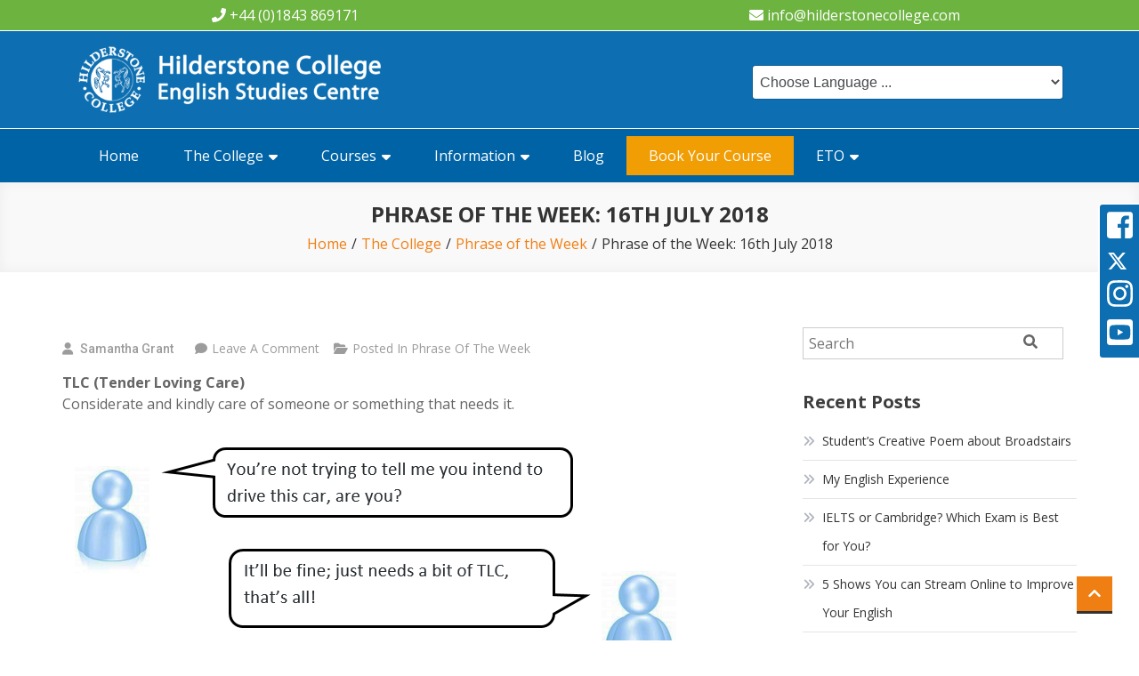

--- FILE ---
content_type: text/html; charset=UTF-8
request_url: https://www.hilderstonecollege.com/blog/phrase-of-the-week-16th-july-2018/
body_size: 11679
content:
<!doctype html>
<html lang="en-GB">
<head>
	<meta charset="UTF-8">
	<meta name="viewport" content="width=device-width, initial-scale=1">
	<link rel="profile" href="http://gmpg.org/xfn/11">

	<title>Phrase of the Week: 16th July 2018</title>
<meta name='robots' content='max-image-preview:large' />
<link rel='dns-prefetch' href='//use.fontawesome.com' />
<link rel='dns-prefetch' href='//fonts.googleapis.com' />
<link href='https://fonts.gstatic.com' crossorigin rel='preconnect' />
<link rel="alternate" type="application/rss+xml" title=" &raquo; Feed" href="https://www.hilderstonecollege.com/blog/feed/" />
<link rel="alternate" type="application/rss+xml" title=" &raquo; Comments Feed" href="https://www.hilderstonecollege.com/blog/comments/feed/" />
<link rel="alternate" type="application/rss+xml" title=" &raquo; Phrase of the Week: 16th July 2018 Comments Feed" href="https://www.hilderstonecollege.com/blog/phrase-of-the-week-16th-july-2018/feed/" />
<script type="text/javascript">
/* <![CDATA[ */
window._wpemojiSettings = {"baseUrl":"https:\/\/s.w.org\/images\/core\/emoji\/14.0.0\/72x72\/","ext":".png","svgUrl":"https:\/\/s.w.org\/images\/core\/emoji\/14.0.0\/svg\/","svgExt":".svg","source":{"concatemoji":"https:\/\/www.hilderstonecollege.com\/blog\/wp-includes\/js\/wp-emoji-release.min.js?ver=6.4.7"}};
/*! This file is auto-generated */
!function(i,n){var o,s,e;function c(e){try{var t={supportTests:e,timestamp:(new Date).valueOf()};sessionStorage.setItem(o,JSON.stringify(t))}catch(e){}}function p(e,t,n){e.clearRect(0,0,e.canvas.width,e.canvas.height),e.fillText(t,0,0);var t=new Uint32Array(e.getImageData(0,0,e.canvas.width,e.canvas.height).data),r=(e.clearRect(0,0,e.canvas.width,e.canvas.height),e.fillText(n,0,0),new Uint32Array(e.getImageData(0,0,e.canvas.width,e.canvas.height).data));return t.every(function(e,t){return e===r[t]})}function u(e,t,n){switch(t){case"flag":return n(e,"\ud83c\udff3\ufe0f\u200d\u26a7\ufe0f","\ud83c\udff3\ufe0f\u200b\u26a7\ufe0f")?!1:!n(e,"\ud83c\uddfa\ud83c\uddf3","\ud83c\uddfa\u200b\ud83c\uddf3")&&!n(e,"\ud83c\udff4\udb40\udc67\udb40\udc62\udb40\udc65\udb40\udc6e\udb40\udc67\udb40\udc7f","\ud83c\udff4\u200b\udb40\udc67\u200b\udb40\udc62\u200b\udb40\udc65\u200b\udb40\udc6e\u200b\udb40\udc67\u200b\udb40\udc7f");case"emoji":return!n(e,"\ud83e\udef1\ud83c\udffb\u200d\ud83e\udef2\ud83c\udfff","\ud83e\udef1\ud83c\udffb\u200b\ud83e\udef2\ud83c\udfff")}return!1}function f(e,t,n){var r="undefined"!=typeof WorkerGlobalScope&&self instanceof WorkerGlobalScope?new OffscreenCanvas(300,150):i.createElement("canvas"),a=r.getContext("2d",{willReadFrequently:!0}),o=(a.textBaseline="top",a.font="600 32px Arial",{});return e.forEach(function(e){o[e]=t(a,e,n)}),o}function t(e){var t=i.createElement("script");t.src=e,t.defer=!0,i.head.appendChild(t)}"undefined"!=typeof Promise&&(o="wpEmojiSettingsSupports",s=["flag","emoji"],n.supports={everything:!0,everythingExceptFlag:!0},e=new Promise(function(e){i.addEventListener("DOMContentLoaded",e,{once:!0})}),new Promise(function(t){var n=function(){try{var e=JSON.parse(sessionStorage.getItem(o));if("object"==typeof e&&"number"==typeof e.timestamp&&(new Date).valueOf()<e.timestamp+604800&&"object"==typeof e.supportTests)return e.supportTests}catch(e){}return null}();if(!n){if("undefined"!=typeof Worker&&"undefined"!=typeof OffscreenCanvas&&"undefined"!=typeof URL&&URL.createObjectURL&&"undefined"!=typeof Blob)try{var e="postMessage("+f.toString()+"("+[JSON.stringify(s),u.toString(),p.toString()].join(",")+"));",r=new Blob([e],{type:"text/javascript"}),a=new Worker(URL.createObjectURL(r),{name:"wpTestEmojiSupports"});return void(a.onmessage=function(e){c(n=e.data),a.terminate(),t(n)})}catch(e){}c(n=f(s,u,p))}t(n)}).then(function(e){for(var t in e)n.supports[t]=e[t],n.supports.everything=n.supports.everything&&n.supports[t],"flag"!==t&&(n.supports.everythingExceptFlag=n.supports.everythingExceptFlag&&n.supports[t]);n.supports.everythingExceptFlag=n.supports.everythingExceptFlag&&!n.supports.flag,n.DOMReady=!1,n.readyCallback=function(){n.DOMReady=!0}}).then(function(){return e}).then(function(){var e;n.supports.everything||(n.readyCallback(),(e=n.source||{}).concatemoji?t(e.concatemoji):e.wpemoji&&e.twemoji&&(t(e.twemoji),t(e.wpemoji)))}))}((window,document),window._wpemojiSettings);
/* ]]> */
</script>
<style id='wp-emoji-styles-inline-css' type='text/css'>

	img.wp-smiley, img.emoji {
		display: inline !important;
		border: none !important;
		box-shadow: none !important;
		height: 1em !important;
		width: 1em !important;
		margin: 0 0.07em !important;
		vertical-align: -0.1em !important;
		background: none !important;
		padding: 0 !important;
	}
</style>
<link rel='stylesheet' id='wp-block-library-css' href='https://www.hilderstonecollege.com/blog/wp-includes/css/dist/block-library/style.min.css?ver=6.4.7' type='text/css' media='all' />
<style id='classic-theme-styles-inline-css' type='text/css'>
/*! This file is auto-generated */
.wp-block-button__link{color:#fff;background-color:#32373c;border-radius:9999px;box-shadow:none;text-decoration:none;padding:calc(.667em + 2px) calc(1.333em + 2px);font-size:1.125em}.wp-block-file__button{background:#32373c;color:#fff;text-decoration:none}
</style>
<style id='global-styles-inline-css' type='text/css'>
body{--wp--preset--color--black: #000000;--wp--preset--color--cyan-bluish-gray: #abb8c3;--wp--preset--color--white: #ffffff;--wp--preset--color--pale-pink: #f78da7;--wp--preset--color--vivid-red: #cf2e2e;--wp--preset--color--luminous-vivid-orange: #ff6900;--wp--preset--color--luminous-vivid-amber: #fcb900;--wp--preset--color--light-green-cyan: #7bdcb5;--wp--preset--color--vivid-green-cyan: #00d084;--wp--preset--color--pale-cyan-blue: #8ed1fc;--wp--preset--color--vivid-cyan-blue: #0693e3;--wp--preset--color--vivid-purple: #9b51e0;--wp--preset--gradient--vivid-cyan-blue-to-vivid-purple: linear-gradient(135deg,rgba(6,147,227,1) 0%,rgb(155,81,224) 100%);--wp--preset--gradient--light-green-cyan-to-vivid-green-cyan: linear-gradient(135deg,rgb(122,220,180) 0%,rgb(0,208,130) 100%);--wp--preset--gradient--luminous-vivid-amber-to-luminous-vivid-orange: linear-gradient(135deg,rgba(252,185,0,1) 0%,rgba(255,105,0,1) 100%);--wp--preset--gradient--luminous-vivid-orange-to-vivid-red: linear-gradient(135deg,rgba(255,105,0,1) 0%,rgb(207,46,46) 100%);--wp--preset--gradient--very-light-gray-to-cyan-bluish-gray: linear-gradient(135deg,rgb(238,238,238) 0%,rgb(169,184,195) 100%);--wp--preset--gradient--cool-to-warm-spectrum: linear-gradient(135deg,rgb(74,234,220) 0%,rgb(151,120,209) 20%,rgb(207,42,186) 40%,rgb(238,44,130) 60%,rgb(251,105,98) 80%,rgb(254,248,76) 100%);--wp--preset--gradient--blush-light-purple: linear-gradient(135deg,rgb(255,206,236) 0%,rgb(152,150,240) 100%);--wp--preset--gradient--blush-bordeaux: linear-gradient(135deg,rgb(254,205,165) 0%,rgb(254,45,45) 50%,rgb(107,0,62) 100%);--wp--preset--gradient--luminous-dusk: linear-gradient(135deg,rgb(255,203,112) 0%,rgb(199,81,192) 50%,rgb(65,88,208) 100%);--wp--preset--gradient--pale-ocean: linear-gradient(135deg,rgb(255,245,203) 0%,rgb(182,227,212) 50%,rgb(51,167,181) 100%);--wp--preset--gradient--electric-grass: linear-gradient(135deg,rgb(202,248,128) 0%,rgb(113,206,126) 100%);--wp--preset--gradient--midnight: linear-gradient(135deg,rgb(2,3,129) 0%,rgb(40,116,252) 100%);--wp--preset--font-size--small: 13px;--wp--preset--font-size--medium: 20px;--wp--preset--font-size--large: 36px;--wp--preset--font-size--x-large: 42px;--wp--preset--spacing--20: 0.44rem;--wp--preset--spacing--30: 0.67rem;--wp--preset--spacing--40: 1rem;--wp--preset--spacing--50: 1.5rem;--wp--preset--spacing--60: 2.25rem;--wp--preset--spacing--70: 3.38rem;--wp--preset--spacing--80: 5.06rem;--wp--preset--shadow--natural: 6px 6px 9px rgba(0, 0, 0, 0.2);--wp--preset--shadow--deep: 12px 12px 50px rgba(0, 0, 0, 0.4);--wp--preset--shadow--sharp: 6px 6px 0px rgba(0, 0, 0, 0.2);--wp--preset--shadow--outlined: 6px 6px 0px -3px rgba(255, 255, 255, 1), 6px 6px rgba(0, 0, 0, 1);--wp--preset--shadow--crisp: 6px 6px 0px rgba(0, 0, 0, 1);}:where(.is-layout-flex){gap: 0.5em;}:where(.is-layout-grid){gap: 0.5em;}body .is-layout-flow > .alignleft{float: left;margin-inline-start: 0;margin-inline-end: 2em;}body .is-layout-flow > .alignright{float: right;margin-inline-start: 2em;margin-inline-end: 0;}body .is-layout-flow > .aligncenter{margin-left: auto !important;margin-right: auto !important;}body .is-layout-constrained > .alignleft{float: left;margin-inline-start: 0;margin-inline-end: 2em;}body .is-layout-constrained > .alignright{float: right;margin-inline-start: 2em;margin-inline-end: 0;}body .is-layout-constrained > .aligncenter{margin-left: auto !important;margin-right: auto !important;}body .is-layout-constrained > :where(:not(.alignleft):not(.alignright):not(.alignfull)){max-width: var(--wp--style--global--content-size);margin-left: auto !important;margin-right: auto !important;}body .is-layout-constrained > .alignwide{max-width: var(--wp--style--global--wide-size);}body .is-layout-flex{display: flex;}body .is-layout-flex{flex-wrap: wrap;align-items: center;}body .is-layout-flex > *{margin: 0;}body .is-layout-grid{display: grid;}body .is-layout-grid > *{margin: 0;}:where(.wp-block-columns.is-layout-flex){gap: 2em;}:where(.wp-block-columns.is-layout-grid){gap: 2em;}:where(.wp-block-post-template.is-layout-flex){gap: 1.25em;}:where(.wp-block-post-template.is-layout-grid){gap: 1.25em;}.has-black-color{color: var(--wp--preset--color--black) !important;}.has-cyan-bluish-gray-color{color: var(--wp--preset--color--cyan-bluish-gray) !important;}.has-white-color{color: var(--wp--preset--color--white) !important;}.has-pale-pink-color{color: var(--wp--preset--color--pale-pink) !important;}.has-vivid-red-color{color: var(--wp--preset--color--vivid-red) !important;}.has-luminous-vivid-orange-color{color: var(--wp--preset--color--luminous-vivid-orange) !important;}.has-luminous-vivid-amber-color{color: var(--wp--preset--color--luminous-vivid-amber) !important;}.has-light-green-cyan-color{color: var(--wp--preset--color--light-green-cyan) !important;}.has-vivid-green-cyan-color{color: var(--wp--preset--color--vivid-green-cyan) !important;}.has-pale-cyan-blue-color{color: var(--wp--preset--color--pale-cyan-blue) !important;}.has-vivid-cyan-blue-color{color: var(--wp--preset--color--vivid-cyan-blue) !important;}.has-vivid-purple-color{color: var(--wp--preset--color--vivid-purple) !important;}.has-black-background-color{background-color: var(--wp--preset--color--black) !important;}.has-cyan-bluish-gray-background-color{background-color: var(--wp--preset--color--cyan-bluish-gray) !important;}.has-white-background-color{background-color: var(--wp--preset--color--white) !important;}.has-pale-pink-background-color{background-color: var(--wp--preset--color--pale-pink) !important;}.has-vivid-red-background-color{background-color: var(--wp--preset--color--vivid-red) !important;}.has-luminous-vivid-orange-background-color{background-color: var(--wp--preset--color--luminous-vivid-orange) !important;}.has-luminous-vivid-amber-background-color{background-color: var(--wp--preset--color--luminous-vivid-amber) !important;}.has-light-green-cyan-background-color{background-color: var(--wp--preset--color--light-green-cyan) !important;}.has-vivid-green-cyan-background-color{background-color: var(--wp--preset--color--vivid-green-cyan) !important;}.has-pale-cyan-blue-background-color{background-color: var(--wp--preset--color--pale-cyan-blue) !important;}.has-vivid-cyan-blue-background-color{background-color: var(--wp--preset--color--vivid-cyan-blue) !important;}.has-vivid-purple-background-color{background-color: var(--wp--preset--color--vivid-purple) !important;}.has-black-border-color{border-color: var(--wp--preset--color--black) !important;}.has-cyan-bluish-gray-border-color{border-color: var(--wp--preset--color--cyan-bluish-gray) !important;}.has-white-border-color{border-color: var(--wp--preset--color--white) !important;}.has-pale-pink-border-color{border-color: var(--wp--preset--color--pale-pink) !important;}.has-vivid-red-border-color{border-color: var(--wp--preset--color--vivid-red) !important;}.has-luminous-vivid-orange-border-color{border-color: var(--wp--preset--color--luminous-vivid-orange) !important;}.has-luminous-vivid-amber-border-color{border-color: var(--wp--preset--color--luminous-vivid-amber) !important;}.has-light-green-cyan-border-color{border-color: var(--wp--preset--color--light-green-cyan) !important;}.has-vivid-green-cyan-border-color{border-color: var(--wp--preset--color--vivid-green-cyan) !important;}.has-pale-cyan-blue-border-color{border-color: var(--wp--preset--color--pale-cyan-blue) !important;}.has-vivid-cyan-blue-border-color{border-color: var(--wp--preset--color--vivid-cyan-blue) !important;}.has-vivid-purple-border-color{border-color: var(--wp--preset--color--vivid-purple) !important;}.has-vivid-cyan-blue-to-vivid-purple-gradient-background{background: var(--wp--preset--gradient--vivid-cyan-blue-to-vivid-purple) !important;}.has-light-green-cyan-to-vivid-green-cyan-gradient-background{background: var(--wp--preset--gradient--light-green-cyan-to-vivid-green-cyan) !important;}.has-luminous-vivid-amber-to-luminous-vivid-orange-gradient-background{background: var(--wp--preset--gradient--luminous-vivid-amber-to-luminous-vivid-orange) !important;}.has-luminous-vivid-orange-to-vivid-red-gradient-background{background: var(--wp--preset--gradient--luminous-vivid-orange-to-vivid-red) !important;}.has-very-light-gray-to-cyan-bluish-gray-gradient-background{background: var(--wp--preset--gradient--very-light-gray-to-cyan-bluish-gray) !important;}.has-cool-to-warm-spectrum-gradient-background{background: var(--wp--preset--gradient--cool-to-warm-spectrum) !important;}.has-blush-light-purple-gradient-background{background: var(--wp--preset--gradient--blush-light-purple) !important;}.has-blush-bordeaux-gradient-background{background: var(--wp--preset--gradient--blush-bordeaux) !important;}.has-luminous-dusk-gradient-background{background: var(--wp--preset--gradient--luminous-dusk) !important;}.has-pale-ocean-gradient-background{background: var(--wp--preset--gradient--pale-ocean) !important;}.has-electric-grass-gradient-background{background: var(--wp--preset--gradient--electric-grass) !important;}.has-midnight-gradient-background{background: var(--wp--preset--gradient--midnight) !important;}.has-small-font-size{font-size: var(--wp--preset--font-size--small) !important;}.has-medium-font-size{font-size: var(--wp--preset--font-size--medium) !important;}.has-large-font-size{font-size: var(--wp--preset--font-size--large) !important;}.has-x-large-font-size{font-size: var(--wp--preset--font-size--x-large) !important;}
.wp-block-navigation a:where(:not(.wp-element-button)){color: inherit;}
:where(.wp-block-post-template.is-layout-flex){gap: 1.25em;}:where(.wp-block-post-template.is-layout-grid){gap: 1.25em;}
:where(.wp-block-columns.is-layout-flex){gap: 2em;}:where(.wp-block-columns.is-layout-grid){gap: 2em;}
.wp-block-pullquote{font-size: 1.5em;line-height: 1.6;}
</style>
<link rel='stylesheet' id='easy-store-fonts-css' href='https://fonts.googleapis.com/css?family=Poppins%3A400%2C700%2C900&#038;subset=latin%2Clatin-ext' type='text/css' media='all' />
<link rel='stylesheet' id='lightslider-styles-css' href='https://www.hilderstonecollege.com/blog/wp-content/themes/easy-store/assets/library/lightslider/css/lightslider.css?ver=1.1.6' type='text/css' media='all' />
<link rel='stylesheet' id='custom-scrollbar-styles-css' href='https://www.hilderstonecollege.com/blog/wp-content/themes/easy-store/assets/library/custom-scrollbar/jquery.mCustomScrollbar.min.css?ver=1.0.0' type='text/css' media='all' />
<link rel='stylesheet' id='font-awesome-css' href='https://www.hilderstonecollege.com/blog/wp-content/themes/easy-store/assets/library/font-awesome/css/font-awesome.min.css?ver=4.7.0' type='text/css' media='all' />
<link rel='stylesheet' id='online-mart-google-font-css' href='https://fonts.googleapis.com/css?family=Roboto%3A300%2C400%2C400i%2C500%2C700%2C900&#038;subset=latin%2Clatin-ext' type='text/css' media='all' />
<link rel='stylesheet' id='easy-store-parent-style-css' href='https://www.hilderstonecollege.com/blog/wp-content/themes/easy-store/style.css?ver=1.0.0' type='text/css' media='all' />
<link rel='stylesheet' id='easy-store-parent-responsive-css' href='https://www.hilderstonecollege.com/blog/wp-content/themes/easy-store/assets/css/es-responsive.css?ver=1.0.0' type='text/css' media='all' />
<link rel='stylesheet' id='online-mart-style-css' href='https://www.hilderstonecollege.com/blog/wp-content/themes/online-mart/style.css?ver=1.0.0' type='text/css' media='all' />
<style id='online-mart-style-inline-css' type='text/css'>
.edit-link .post-edit-link,.reply .comment-reply-link,.widget_search .search-submit,.widget_search .search-submit,.woocommerce .price-cart:after,.woocommerce ul.products li.product .price-cart .button:hover,.woocommerce .widget_price_filter .ui-slider .ui-slider-range,.woocommerce .widget_price_filter .ui-slider .ui-slider-handle,.woocommerce .widget_price_filter .price_slider_wrapper .ui-widget-content,.woocommerce #respond input#submit:hover,.woocommerce a.button:hover,.woocommerce button.button:hover,.woocommerce input.button:hover,.woocommerce #respond input#submit.alt:hover,.woocommerce a.button.alt:hover,.woocommerce button.button.alt:hover,.woocommerce input.button.alt:hover,.woocommerce .added_to_cart.wc-forward:hover,.woocommerce ul.products li.product .onsale,.woocommerce span.onsale,.woocommerce #respond input#submit.alt.disabled,.woocommerce #respond input#submit.alt.disabled:hover,.woocommerce #respond input#submit.alt:disabled,.woocommerce #respond input#submit.alt:disabled:hover,.woocommerce #respond input#submit.alt[disabled]:disabled,.woocommerce #respond input#submit.alt[disabled]:disabled:hover,.woocommerce a.button.alt.disabled,.woocommerce a.button.alt.disabled:hover,.woocommerce a.button.alt:disabled,.woocommerce a.button.alt:disabled:hover,.woocommerce a.button.alt[disabled]:disabled,.woocommerce a.button.alt[disabled]:disabled:hover,.woocommerce button.button.alt.disabled,.woocommerce button.button.alt.disabled:hover,.woocommerce button.button.alt:disabled,.woocommerce button.button.alt:disabled:hover,.woocommerce button.button.alt[disabled]:disabled,.woocommerce button.button.alt[disabled]:disabled:hover,.woocommerce input.button.alt.disabled,.woocommerce input.button.alt.disabled:hover,.woocommerce input.button.alt:disabled,.woocommerce input.button.alt:disabled:hover,.woocommerce input.button.alt[disabled]:disabled,.woocommerce input.button.alt[disabled]:disabled:hover,.woocommerce-info,.woocommerce-noreviews,p.no-comments,#masthead .site-header-cart .cart-con.tenr#masthead .countts:hover,.es-main-menu-wrapper .mt-container,#site-navigation ul.sub-menu,#site-navigation ul.children,.easy_store_slider .es-slide-btn a:hover,.woocommerce-active .es-product-buttons-wrap a:hover,.woocommerce-active ul.products li.product .button:hover,.easy_store_testimonials .es-single-wrap .image-holder::after,.easy_store_testimonials .lSSlideOuter .lSPager.lSpg > li:hover a,.easy_store_testimonials .lSSlideOuter .lSPager.lSpg > li.active a,.cta-btn-wrap a,.main-post-wrap .post-date-wrap,.list-posts-wrap .post-date-wrap,.entry-content-wrapper .post-date-wrap,.widget .tagcloud a:hover,#es-scrollup,.easy_store_social_media a,.is-sticky .es-main-menu-wrapper,#masthead .site-header-cart .cart-contents:hover,#masthead .count,.home .widget .onsale{background:#f07f13}
a,.entry-footer a:hover,.comment-author .fn .url:hover,.commentmetadata .comment-edit-link,#cancel-comment-reply-link,#cancel-comment-reply-link:before,.logged-in-as a,.widget a:hover,.widget a:hover::before,.widget li:hover::before,.woocommerce .woocommerce-message:before,.woocommerce div.product p.price ins,.woocommerce div.product span.price ins,.woocommerce div.product p.price del,.woocommerce .woocommerce-info:before,.woocommerce .star-rating span::before,.woocommerce-account .woocommerce .woocommerce-MyAccount-navigation ul a:hover,.woocommerce-account .woocommerce .woocommerce-MyAccount-navigation ul li.is-active a:hover,.es-top-header-wrap .item-icon,.promo-items-wrapper .item-icon-wrap,.main-post-wrap .blog-content-wrapper .news-title a:hover,.list-posts-wrap .blog-content-wrapper .news-title a:hover,.entry-content-wrapper .entry-title a:hover,.blog-content-wrapper .post-meta span:hover,.blog-content-wrapper .post-meta span a:hover,.entry-content-wrapper .post-meta span:hover,.entry-content-wrapper .post-meta span a:hover,#footer-navigation ul li a:hover,.custom-header .breadcrumb-trail.breadcrumbs ul li a,.es-product-title-wrap a:hover .woocommerce-loop-product__title,#masthead .site-header-cart .cart-contents{color:#f07f13}
.navigation .nav-links a,.bttn,button,input[type='button'],input[type='reset'],input[type='submit'],.widget_search .search-submit,.woocommerce form .form-row.woocommerce-validated .select2-container,.woocommerce form .form-row.woocommerce-validated input.input-text,.woocommerce form .form-row.woocommerce-validated select,.tagcloud a:hover,#masthead .site-header-cart .cart-contents{border-color:#f07f13}
.comment-list .comment-body{border-top-color:#f07f13}
@media (max-width:768px){.es-main-menu-wrapper #site-navigation{background:#f07f13}}
.navigation .nav-links a:hover,.bttn:hover,button,input[type='button']:hover,input[type='reset']:hover,input[type='submit']:hover,.home .es-home-icon a,.es-home-icon a:hover,#site-navigation ul li.current-menu-item>a,#site-navigation ul li:hover>a,#site-navigation ul li.current_page_ancestor>a,.es-wishlist-btn,.es-slide-btn a,.es-slider-section .lSAction a:hover,.easy_store_featured_products .carousel-nav-action .carousel-controls:hover,.woocommerce span.onsale,.woocommerce ul.products li.product .onsale,.es-product-buttons-wrap a.add_to_wishlist:hover,.easy_store_call_to_action .cta-btn-wrap a:hover,.easy_store_social_media a:hover,#masthead .is-sticky #site-navigation ul li.current-menu-item > a,#masthead .is-sticky #site-navigation ul li:hover > a,#masthead .is-sticky #site-navigation ul li.current_page_ancestor > a,.easy_store_slider .es-slide-btn a,#masthead .es-wl-counter{background:#333333}
a:hover,a:focus,a:active,.woocommerce .price_label,.woocommerce.single-product div.product .price,.easy_store_advance_product_search .woocommerce-product-search .searchsubmit:hover,.price,.woocommerce ul.products li.product .price,.easy_store_categories_collection .es-coll-link,.easy_store_testimonials .es-single-wrap .post-author,.cta-content span,.custom-header .breadcrumb-trail.breadcrumbs ul li a:hover,#masthead .es-wishlist-btn{color:#333333}
.navigation .nav-links a:hover,.bttn:hover,button,input[type='button']:hover,input[type='reset']:hover,input[type='submit']:hover,.easy_store_featured_products .carousel-nav-action .carousel-controls:hover,#masthead .es-wishlist-btn{border-color:#333333}
@media (max-width:768px){.es-main-menu-wrapper .menu-toggle:hover{background:#333333}}
#es-scrollup{border-bottom-color:#333333}
</style>
<link rel='stylesheet' id='olympus-google-fonts-css' href='https://fonts.googleapis.com/css?family=Open+Sans%3A300%2C400%2C600%2C700%2C800%2C300i%2C400i%2C600i%2C700i%2C800i&#038;subset=latin-ext%2Cgreek%2Cgreek-ext%2Ccyrillic-ext%2Clatin%2Ccyrillic%2Cvietnamese&#038;ver=1.6.0' type='text/css' media='all' />
<script type="text/javascript" src="https://www.hilderstonecollege.com/blog/wp-includes/js/jquery/jquery.min.js?ver=3.7.1" id="jquery-core-js"></script>
<script type="text/javascript" src="https://www.hilderstonecollege.com/blog/wp-includes/js/jquery/jquery-migrate.min.js?ver=3.4.1" id="jquery-migrate-js"></script>
<script defer crossorigin="anonymous" integrity="sha384-0pzryjIRos8mFBWMzSSZApWtPl/5++eIfzYmTgBBmXYdhvxPc+XcFEk+zJwDgWbP" type="text/javascript" src="https://use.fontawesome.com/releases/v5.7.2/js/all.js" id="font-awesome-official-js"></script>
<script defer crossorigin="anonymous" integrity="sha384-miy+FCz1uGOaEWy6IaOB4X2pp60+e6jaSECmnvz+qo7Os/Q1oflHUIrS0JdfNafk" type="text/javascript" src="https://use.fontawesome.com/releases/v5.7.2/js/v4-shims.js" id="font-awesome-official-v4shim-js"></script>
<link rel="https://api.w.org/" href="https://www.hilderstonecollege.com/blog/wp-json/" /><link rel="alternate" type="application/json" href="https://www.hilderstonecollege.com/blog/wp-json/wp/v2/posts/404" /><link rel="EditURI" type="application/rsd+xml" title="RSD" href="https://www.hilderstonecollege.com/blog/xmlrpc.php?rsd" />
<meta name="generator" content="WordPress 6.4.7" />
<link rel="canonical" href="https://www.hilderstonecollege.com/blog/phrase-of-the-week-16th-july-2018/" />
<link rel='shortlink' href='https://www.hilderstonecollege.com/blog/?p=404' />
<link rel="alternate" type="application/json+oembed" href="https://www.hilderstonecollege.com/blog/wp-json/oembed/1.0/embed?url=https%3A%2F%2Fwww.hilderstonecollege.com%2Fblog%2Fphrase-of-the-week-16th-july-2018%2F" />
<link rel="alternate" type="text/xml+oembed" href="https://www.hilderstonecollege.com/blog/wp-json/oembed/1.0/embed?url=https%3A%2F%2Fwww.hilderstonecollege.com%2Fblog%2Fphrase-of-the-week-16th-july-2018%2F&#038;format=xml" />
	<!-- Fonts Plugin CSS - https://fontsplugin.com/ -->
	<style>
		body {
font-family: "Open Sans";
 }
#site-title, .site-title, #site-title a, .site-title a, .entry-title, .entry-title a, h1, h2, h3, h4, h5, h6 {
font-family: "Open Sans";
 }
button, input, select, textarea {
font-family: "Open Sans";
 }
	</style>
	<!-- Fonts Plugin CSS -->
			<style type="text/css">
					.site-title,
			.site-description {
				position: absolute;
				clip: rect(1px, 1px, 1px, 1px);
			}
				</style>
			<script src="https://kit.fontawesome.com/d320598d07.js" crossorigin="anonymous"></script>
</head>

<body class="post-template-default single single-post postid-404 single-format-standard wp-custom-logo right-sidebar fullwidth-layout">
<div class="fixed_social_media desktop_only">
	<a href="https://www.facebook.com/HilderstoneBroadstairs/" target="_blank" title="Click to go to our Facebook Page"><i class="fab fa-facebook-square" aria-hidden="true"></i></a>
	<a href="https://twitter.com/hilderstone/" target="_blank" title="Click to go to our twitter Page"><i class="fa-brands fa-x-twitter"></i></a>
	<a href="https://www.instagram.com/hilderstonecollege/" target="_blank" title="Click to go to our Instagram Page"><i class="fab fa-instagram" aria-hidden="true"></i></a>
	<a href="https://www.youtube.com/user/HilderstoneCollege/" target="_blank" title="Click to go to our YouTube Page"><i class="fab fa-youtube-square" aria-hidden="true"></i></a>
</div>
	<div id="page" class="site">
	<div class="es-top-header-wrap es-clearfix"><div class="es-top-left-section-wrapper"><i class="fas fa-phone"></i> +44 (0)1843 869171</div><!-- .es-top-left-section-wrapper -->		<div class="es-top-right-section-wrapper">
			<i class="fas fa-envelope"></i> <a href="mailto:info@hilderstonecollege.com?subject=Hilderstone%20College" title="Click here to email info@hilderstonecollege.com">info@hilderstonecollege.com</a>					</div><!-- .es-top-right-section-wrapper -->
</div><!-- .es-top-header-wrap -->
	<header id="masthead" class="site-header"><div class="es-header-logo-wrapper es-clearfix"><div class="mt-container">		<div class="site-branding">
			<a href="https://www.hilderstonecollege.com/blog/" class="custom-logo-link" rel="home"><img width="500" height="110" src="https://www.hilderstonecollege.com/blog/wp-content/uploads/2019/02/logo-light.png" class="custom-logo" alt="" decoding="async" fetchpriority="high" srcset="https://www.hilderstonecollege.com/blog/wp-content/uploads/2019/02/logo-light.png 500w, https://www.hilderstonecollege.com/blog/wp-content/uploads/2019/02/logo-light-300x66.png 300w" sizes="(max-width: 500px) 100vw, 500px" /></a>				<p class="site-title"><a href="https://www.hilderstonecollege.com/blog/" rel="home"></a></p>
					</div><!-- .site-branding -->
		
		
		<div class="choose_language">
			<form>
				<div class="form-group">
					<select class="form-control" onchange="javascript:location.href = this.value;">
						<option value="0" selected disabled><i class="fas fa-globe-americas"></i> Choose Language ...</option>
						<option value="https://www.hilderstonecollege.com/arabic">اللغة</option>
						<option value="https://www.hilderstonecollege.com/chinese-simplified">汉语</option>
						<option value="https://www.hilderstonecollege.com/chinese-traditional">漢語</option>
						<option value="https://www.hilderstonecollege.com/czech">Čeština</option>
						<option value="https://www.hilderstonecollege.com/english">English</option>
						<option value="https://www.hilderstonecollege.com/spanish">Español</option>
						<option value="https://www.hilderstonecollege.com/french">Français</option>
						<option value="https://www.hilderstonecollege.com/german">Deutsch</option>
						<option value="https://www.hilderstonecollege.com/icelandic">Íslensku</option>
						<option value="https://www.hilderstonecollege.com/italian">Italiano</option>
						<option value="https://www.hilderstonecollege.com/japanese">日本語</option>
						<option value="https://www.hilderstonecollege.com/korean">한국어</option>
						<option value="https://www.hilderstonecollege.com/dutch">Nederlands</option>
						<option value="https://www.hilderstonecollege.com/portuguese">Português</option>
						<option value="https://www.hilderstonecollege.com/russian">Pусский</option>
						<option value="https://www.hilderstonecollege.com/thai">ไทย</option>
						<option value="https://www.hilderstonecollege.com/turkish">Türkçe</option>
					</select>
				</div>
			</form>
		</div>
<div class="es-header-area-cart-wrapper"></div><!-- .es-header-area-wrapper --></div><!-- .mt-container --></div><!-- .es-header-logo-wrapper -->        <div class="es-main-menu-wrapper">
            <div class="mt-container">
                <div class="es-home-icon">
                    <a href="https://www.hilderstonecollege.com/blog/" rel="home"> <i class="fa fa-home"> </i> </a>
                </div><!-- .np-home-icon -->
                <a href="javascript:void(0)" class="menu-toggle hide"> <i class="fa fa-navicon"> </i> </a>
                <nav id="site-navigation" class="main-navigation" role="navigation">
                    <div class="menu-main-menu-container"><ul id="primary-menu" class="menu"><li id="menu-item-7" class="menu-item menu-item-type-custom menu-item-object-custom menu-item-7"><a href="http://www.hilderstonecollege.com/">Home</a></li>
<li id="menu-item-8" class="menu-item menu-item-type-custom menu-item-object-custom menu-item-has-children menu-item-8"><a href="#">The College</a>
<ul class="sub-menu">
	<li id="menu-item-9" class="menu-item menu-item-type-custom menu-item-object-custom menu-item-9"><a href="http://www.hilderstonecollege.com/about-us">About us</a></li>
	<li id="menu-item-11" class="menu-item menu-item-type-custom menu-item-object-custom menu-item-11"><a href="http://www.hilderstonecollege.com/what-students-say">What students say</a></li>
	<li id="menu-item-12" class="menu-item menu-item-type-custom menu-item-object-custom menu-item-12"><a href="http://www.hilderstonecollege.com/location">Location</a></li>
	<li id="menu-item-13" class="menu-item menu-item-type-custom menu-item-object-custom menu-item-13"><a href="http://www.hilderstone.net/">Hilderstone.net</a></li>
	<li id="menu-item-14" class="menu-item menu-item-type-custom menu-item-object-custom menu-item-14"><a href="http://www.hilderstonecollege.com/social-life">Social life</a></li>
	<li id="menu-item-15" class="menu-item menu-item-type-custom menu-item-object-custom menu-item-15"><a href="http://www.hilderstonecollege.com/accommodation">Accommodation</a></li>
</ul>
</li>
<li id="menu-item-16" class="menu-item menu-item-type-custom menu-item-object-custom menu-item-has-children menu-item-16"><a href="#">Courses</a>
<ul class="sub-menu">
	<li id="menu-item-17" class="menu-item menu-item-type-custom menu-item-object-custom menu-item-17"><a href="http://www.hilderstonecollege.com/intensive-english">Intensive English</a></li>
	<li id="menu-item-18" class="menu-item menu-item-type-custom menu-item-object-custom menu-item-18"><a href="http://www.hilderstonecollege.com/ielts-preparation">IELTS Preparation</a></li>
	<li id="menu-item-20" class="menu-item menu-item-type-custom menu-item-object-custom menu-item-20"><a href="http://www.hilderstonecollege.com/cambridge-b2-first-preparation">Cambridge B2 First preparation</a></li>
	<li id="menu-item-21" class="menu-item menu-item-type-custom menu-item-object-custom menu-item-21"><a href="http://www.hilderstonecollege.com/cambridge-c1-advanced-preparation">Cambridge C1 Advanced preparation</a></li>
	<li id="menu-item-22" class="menu-item menu-item-type-custom menu-item-object-custom menu-item-22"><a href="http://www.hilderstonecollege.com/1-1-tuition-and-combination">1:1 tuition, Combination and Business</a></li>
	<li id="menu-item-24" class="menu-item menu-item-type-custom menu-item-object-custom menu-item-has-children menu-item-24"><a href="#">Teacher development</a>
	<ul class="sub-menu">
		<li id="menu-item-25" class="menu-item menu-item-type-custom menu-item-object-custom menu-item-25"><a href="http://www.hilderstonecollege.com/teacher-development">Teacher development</a></li>
		<li id="menu-item-26" class="menu-item menu-item-type-custom menu-item-object-custom menu-item-26"><a href="http://www.hilderstonecollege.com/creative-teaching-and-culture">Creative teaching and culture</a></li>
		<li id="menu-item-787" class="menu-item menu-item-type-custom menu-item-object-custom menu-item-787"><a href="http://www.hilderstonecollege.com/clil">CLIL</a></li>
	</ul>
</li>
	<li id="menu-item-1344" class="menu-item menu-item-type-custom menu-item-object-custom menu-item-has-children menu-item-1344"><a href="#">English +</a>
	<ul class="sub-menu">
		<li id="menu-item-1329" class="menu-item menu-item-type-custom menu-item-object-custom menu-item-1329"><a href="https://www.hilderstonecollege.com/english-and-action">English + Action</a></li>
		<li id="menu-item-1948" class="menu-item menu-item-type-custom menu-item-object-custom menu-item-1948"><a href="https://www.hilderstonecollege.com/english-and-mindfulness">English + Mindfulness</a></li>
		<li id="menu-item-1345" class="menu-item menu-item-type-custom menu-item-object-custom menu-item-1345"><a href="https://www.hilderstonecollege.com/english-and-sightseeing">English + Sightseeing</a></li>
	</ul>
</li>
	<li id="menu-item-789" class="menu-item menu-item-type-custom menu-item-object-custom menu-item-789"><a href="http://www.hilderstonecollege.com/groups">Groups</a></li>
	<li id="menu-item-23" class="menu-item menu-item-type-custom menu-item-object-custom menu-item-23"><a href="http://www.hilderstonecollege.com/online">Online Lessons</a></li>
</ul>
</li>
<li id="menu-item-791" class="menu-item menu-item-type-custom menu-item-object-custom menu-item-has-children menu-item-791"><a href="#">Information</a>
<ul class="sub-menu">
	<li id="menu-item-792" class="menu-item menu-item-type-custom menu-item-object-custom menu-item-792"><a href="http://www.hilderstonecollege.com/downloads">Information and downloads</a></li>
	<li id="menu-item-1927" class="menu-item menu-item-type-custom menu-item-object-custom menu-item-1927"><a href="https://www.hilderstonecollege.com/faqs">FAQs</a></li>
	<li id="menu-item-793" class="menu-item menu-item-type-custom menu-item-object-custom menu-item-has-children menu-item-793"><a href="#">Before you arrive</a>
	<ul class="sub-menu">
		<li id="menu-item-794" class="menu-item menu-item-type-custom menu-item-object-custom menu-item-794"><a href="http://www.hilderstonecollege.com/before-you-arrive">Before you arrive</a></li>
		<li id="menu-item-795" class="menu-item menu-item-type-custom menu-item-object-custom menu-item-795"><a href="http://www.hilderstonecollege.com/travel-details-form">Travel details form</a></li>
	</ul>
</li>
	<li id="menu-item-796" class="menu-item menu-item-type-custom menu-item-object-custom menu-item-796"><a href="http://www.hilderstonecollege.com/payment-and-banking">Payment and banking</a></li>
	<li id="menu-item-797" class="menu-item menu-item-type-custom menu-item-object-custom menu-item-797"><a href="http://www.hilderstonecollege.com/insurance">Insurance</a></li>
	<li id="menu-item-1784" class="menu-item menu-item-type-custom menu-item-object-custom menu-item-1784"><a href="https://www.hilderstonecollege.com/care-of-under-18s">Care of Under 18s</a></li>
</ul>
</li>
<li id="menu-item-798" class="menu-item menu-item-type-custom menu-item-object-custom menu-item-home menu-item-798"><a href="http://www.hilderstonecollege.com/blog/">Blog</a></li>
<li id="menu-item-799" class="menu-item menu-item-type-custom menu-item-object-custom menu-item-799"><a href="http://www.hilderstonecollege.com/enrolment-form">Book Your Course</a></li>
<li id="menu-item-800" class="menu-item menu-item-type-custom menu-item-object-custom menu-item-has-children menu-item-800"><a href="#">ETO</a>
<ul class="sub-menu">
	<li id="menu-item-801" class="menu-item menu-item-type-custom menu-item-object-custom menu-item-801"><a href="http://www.hilderstonecollege.com/eto-home">ETO Home</a></li>
	<li id="menu-item-802" class="menu-item menu-item-type-custom menu-item-object-custom menu-item-802"><a href="http://www.hilderstonecollege.com/new-eto">New ETO</a></li>
	<li id="menu-item-803" class="menu-item menu-item-type-custom menu-item-object-custom menu-item-803"><a href="http://www.hilderstonecollege.com/order-publicity-material">Order publicity material</a></li>
</ul>
</li>
</ul></div>                </nav><!-- #site-navigation -->
            </div><!-- .mt-container -->
        </div><!-- .es-main-menu-wrapper -->
</header><!-- #masthead -->
				<div class="custom-header no-bg-img" >
	            <div class="mt-container">
	    			<h1 class="entry-title">Phrase of the Week: 16th July 2018</h1>	    			<div role="navigation" aria-label="Breadcrumbs" class="breadcrumb-trail breadcrumbs" itemprop="breadcrumb"><ul class="trail-items" itemscope itemtype="http://schema.org/BreadcrumbList"><meta name="numberOfItems" content="4" /><meta name="itemListOrder" content="Ascending" /><li itemprop="itemListElement" itemscope itemtype="http://schema.org/ListItem" class="trail-item trail-begin"><a href="https://www.hilderstonecollege.com/blog/" rel="home" itemprop="item"><span itemprop="name">Home</span></a><meta itemprop="position" content="1" /></li><li itemprop="itemListElement" itemscope itemtype="http://schema.org/ListItem" class="trail-item"><a href="https://www.hilderstonecollege.com/blog/category/the-college/" itemprop="item"><span itemprop="name">The College</span></a><meta itemprop="position" content="2" /></li><li itemprop="itemListElement" itemscope itemtype="http://schema.org/ListItem" class="trail-item"><a href="https://www.hilderstonecollege.com/blog/category/the-college/phrase-of-the-week/" itemprop="item"><span itemprop="name">Phrase of the Week</span></a><meta itemprop="position" content="3" /></li><li itemprop="itemListElement" itemscope itemtype="http://schema.org/ListItem" class="trail-item trail-end"><span itemprop="item"><span itemprop="name">Phrase of the Week: 16th July 2018</span></span><meta itemprop="position" content="4" /></li></ul></div>	            </div><!-- .mt-container -->
			</div><!-- .custom-header -->
	
	<div id="content" class="site-content">
		<div class="mt-container">
			
	<div id="primary" class="content-area">
		<main id="main" class="site-main">

		
<article id="post-404" class="post-404 post type-post status-publish format-standard hentry category-phrase-of-the-week tag-broadstairs tag-college tag-efl tag-english tag-grammar tag-hilderstone tag-idioms tag-kent tag-language tag-learn tag-phrase tag-quiz tag-school tag-schoollearn tag-student tag-study tag-vocabulary">

	
	<div class="entry-content-wrapper">
        <div class="entry-content">
        	<div class="post-meta">
				<span class="byline">  <span class="author vcard"><a class="url fn n" href="https://www.hilderstonecollege.com/blog/author/samg/">Samantha Grant</a></span></span><span class="comments-link"><a href="https://www.hilderstonecollege.com/blog/phrase-of-the-week-16th-july-2018/#respond">Leave a Comment<span class="screen-reader-text"> on Phrase of the Week: 16th July 2018</span></a></span><span class="cat-links">Posted in <a href="https://www.hilderstonecollege.com/blog/category/the-college/phrase-of-the-week/" rel="category tag">Phrase of the Week</a></span>			</div>
			<p><strong>TLC (Tender Loving Care)</strong><br />
Considerate and kindly care of someone or something that needs it.</p>
<p><a href="http://blog.hilderstone.net/wp-content/uploads/2018/07/POW-speech-balloons-16072018.png"><img decoding="async" class="alignnone wp-image-405 size-full" src="http://blog.hilderstone.net/wp-content/uploads/2018/07/POW-speech-balloons-16072018.png" alt="" width="703" height="282" srcset="https://www.hilderstonecollege.com/blog/wp-content/uploads/2018/07/POW-speech-balloons-16072018.png 703w, https://www.hilderstonecollege.com/blog/wp-content/uploads/2018/07/POW-speech-balloons-16072018-300x120.png 300w, https://www.hilderstonecollege.com/blog/wp-content/uploads/2018/07/POW-speech-balloons-16072018-600x241.png 600w" sizes="(max-width: 703px) 100vw, 703px" /></a></p>
<p><a href="http://blog.hilderstone.net/wp-content/uploads/2018/07/pow-PIC-16072018.jpg"><img decoding="async" class="size-medium wp-image-614 aligncenter" src="http://blog.hilderstone.net/wp-content/uploads/2018/07/pow-PIC-16072018-300x200.jpg" alt="" width="300" height="200" /></a></p>
        </div><!-- .entry-content -->
		
	</div><!-- .entry-content-wrapper -->

	<footer class="entry-footer">
		<span class="tags-links">Tagged <a href="https://www.hilderstonecollege.com/blog/tag/broadstairs/" rel="tag">Broadstairs</a>, <a href="https://www.hilderstonecollege.com/blog/tag/college/" rel="tag">College</a>, <a href="https://www.hilderstonecollege.com/blog/tag/efl/" rel="tag">EFL</a>, <a href="https://www.hilderstonecollege.com/blog/tag/english/" rel="tag">English</a>, <a href="https://www.hilderstonecollege.com/blog/tag/grammar/" rel="tag">grammar</a>, <a href="https://www.hilderstonecollege.com/blog/tag/hilderstone/" rel="tag">Hilderstone</a>, <a href="https://www.hilderstonecollege.com/blog/tag/idioms/" rel="tag">idioms</a>, <a href="https://www.hilderstonecollege.com/blog/tag/kent/" rel="tag">Kent</a>, <a href="https://www.hilderstonecollege.com/blog/tag/language/" rel="tag">Language</a>, <a href="https://www.hilderstonecollege.com/blog/tag/learn/" rel="tag">Learn</a>, <a href="https://www.hilderstonecollege.com/blog/tag/phrase/" rel="tag">phrase</a>, <a href="https://www.hilderstonecollege.com/blog/tag/quiz/" rel="tag">Quiz</a>, <a href="https://www.hilderstonecollege.com/blog/tag/school/" rel="tag">School</a>, <a href="https://www.hilderstonecollege.com/blog/tag/schoollearn/" rel="tag">SchoolLearn</a>, <a href="https://www.hilderstonecollege.com/blog/tag/student/" rel="tag">Student</a>, <a href="https://www.hilderstonecollege.com/blog/tag/study/" rel="tag">Study</a>, <a href="https://www.hilderstonecollege.com/blog/tag/vocabulary/" rel="tag">vocabulary</a></span>	</footer><!-- .entry-footer -->
</article><!-- #post-404 -->

	<nav class="navigation post-navigation" aria-label="Posts">
		<h2 class="screen-reader-text">Post navigation</h2>
		<div class="nav-links"><div class="nav-previous"><a href="https://www.hilderstonecollege.com/blog/phrase-of-the-week-9th-july-2018/" rel="prev">Phrase of the Week: 9th July 2018</a></div><div class="nav-next"><a href="https://www.hilderstonecollege.com/blog/phrase-of-the-week-23rd-july-2018/" rel="next">Phrase of the Week:  23rd July 2018</a></div></div>
	</nav>
<div id="comments" class="comments-area">

		<div id="respond" class="comment-respond">
		<h3 id="reply-title" class="comment-reply-title">Leave a Reply <small><a rel="nofollow" id="cancel-comment-reply-link" href="/blog/phrase-of-the-week-16th-july-2018/#respond" style="display:none;">Cancel reply</a></small></h3><form action="https://www.hilderstonecollege.com/blog/wp-comments-post.php" method="post" id="commentform" class="comment-form" novalidate><p class="comment-notes"><span id="email-notes">Your email address will not be published.</span> <span class="required-field-message">Required fields are marked <span class="required">*</span></span></p><p class="comment-form-comment"><label for="comment">Comment <span class="required">*</span></label> <textarea id="comment" name="comment" cols="45" rows="8" maxlength="65525" required></textarea></p><p class="comment-form-author"><label for="author">Name <span class="required">*</span></label> <input id="author" name="author" type="text" value="" size="30" maxlength="245" autocomplete="name" required /></p>
<p class="comment-form-email"><label for="email">Email <span class="required">*</span></label> <input id="email" name="email" type="email" value="" size="30" maxlength="100" aria-describedby="email-notes" autocomplete="email" required /></p>
<p class="comment-form-url"><label for="url">Website</label> <input id="url" name="url" type="url" value="" size="30" maxlength="200" autocomplete="url" /></p>
<p class="form-submit"><input name="submit" type="submit" id="submit" class="submit" value="Post Comment" /> <input type='hidden' name='comment_post_ID' value='404' id='comment_post_ID' />
<input type='hidden' name='comment_parent' id='comment_parent' value='0' />
</p></form>	</div><!-- #respond -->
	
</div><!-- #comments -->

		</main><!-- #main -->
	</div><!-- #primary -->


<div id="secondary" class="widget-area sidebar" role="complementary">
			<section id="search-2" class="widget widget_search"><form method="get" class ="search-form" id="searchform" action="https://www.hilderstonecollege.com/blog/">
	<input type="text" class="field" name="s" id="s" placeholder="Search" />
	<button type="submit" class="submit fa fa-search" name="submit" id="searchsubmit" value="Search" />
</form></section>
		<section id="recent-posts-2" class="widget widget_recent_entries">
		<h4 class="widget-title">Recent Posts</h4>
		<ul>
											<li>
					<a href="https://www.hilderstonecollege.com/blog/students-creative-poem-about-broadstairs/">Student&#8217;s Creative Poem about Broadstairs</a>
									</li>
											<li>
					<a href="https://www.hilderstonecollege.com/blog/my-english-experience/">My English Experience</a>
									</li>
											<li>
					<a href="https://www.hilderstonecollege.com/blog/ielts-or-cambridge-which-exam-is-best-for-you/">IELTS or Cambridge? Which Exam is Best for You?</a>
									</li>
											<li>
					<a href="https://www.hilderstonecollege.com/blog/5-shows-you-can-stream-online-to-improve-your-english/">5 Shows You can Stream Online to Improve Your English</a>
									</li>
											<li>
					<a href="https://www.hilderstonecollege.com/blog/an-easy-guide-to-eta-applications/">An Easy Guide to ETA Applications</a>
									</li>
					</ul>

		</section><section id="categories-2" class="widget widget_categories"><h4 class="widget-title">Categories</h4>
			<ul>
					<li class="cat-item cat-item-11"><a href="https://www.hilderstonecollege.com/blog/category/the-college/academic/">Academic</a>
</li>
	<li class="cat-item cat-item-295"><a href="https://www.hilderstonecollege.com/blog/category/activities/">Activities</a>
</li>
	<li class="cat-item cat-item-450"><a href="https://www.hilderstonecollege.com/blog/category/advice/">Advice</a>
</li>
	<li class="cat-item cat-item-121"><a href="https://www.hilderstonecollege.com/blog/category/the-college/broadstairs/">BROADSTAIRS</a>
</li>
	<li class="cat-item cat-item-122"><a href="https://www.hilderstonecollege.com/blog/category/broadstairs-2/">BROADSTAIRS</a>
</li>
	<li class="cat-item cat-item-451"><a href="https://www.hilderstonecollege.com/blog/category/eta/">ETA</a>
</li>
	<li class="cat-item cat-item-3"><a href="https://www.hilderstonecollege.com/blog/category/events/">Events</a>
</li>
	<li class="cat-item cat-item-226"><a href="https://www.hilderstonecollege.com/blog/category/the-college/groups/">Groups</a>
</li>
	<li class="cat-item cat-item-4"><a href="https://www.hilderstonecollege.com/blog/category/hilderstone-partners/">Hilderstone Partners</a>
</li>
	<li class="cat-item cat-item-5"><a href="https://www.hilderstonecollege.com/blog/category/intern-page/">Intern page</a>
</li>
	<li class="cat-item cat-item-402"><a href="https://www.hilderstonecollege.com/blog/category/local-area/">LOCAL AREA</a>
</li>
	<li class="cat-item cat-item-6"><a href="https://www.hilderstonecollege.com/blog/category/local-information/">Local information and excursions</a>
</li>
	<li class="cat-item cat-item-342"><a href="https://www.hilderstonecollege.com/blog/category/broadstairs-2/local-news/">LOCAL NEWS</a>
</li>
	<li class="cat-item cat-item-289"><a href="https://www.hilderstonecollege.com/blog/category/online-courses/">ONLINE courses</a>
</li>
	<li class="cat-item cat-item-437"><a href="https://www.hilderstonecollege.com/blog/category/outreach-programme/">Outreach programme</a>
</li>
	<li class="cat-item cat-item-12"><a href="https://www.hilderstonecollege.com/blog/category/social-programme/photo-of-the-week/">Photo of the Week</a>
</li>
	<li class="cat-item cat-item-13"><a href="https://www.hilderstonecollege.com/blog/category/social-programme/photos-and-videos/">Photos and videos</a>
</li>
	<li class="cat-item cat-item-14"><a href="https://www.hilderstonecollege.com/blog/category/the-college/phrase-of-the-week/">Phrase of the Week</a>
</li>
	<li class="cat-item cat-item-15"><a href="https://www.hilderstonecollege.com/blog/category/the-college/quiz-of-the-week/">Quiz of the Week</a>
</li>
	<li class="cat-item cat-item-7"><a href="https://www.hilderstonecollege.com/blog/category/social-programme/">Social Programme</a>
</li>
	<li class="cat-item cat-item-16"><a href="https://www.hilderstonecollege.com/blog/category/the-college/special-offers/">SPECIAL OFFERS</a>
</li>
	<li class="cat-item cat-item-17"><a href="https://www.hilderstonecollege.com/blog/category/the-college/staff-profiles/">Staff Profiles</a>
</li>
	<li class="cat-item cat-item-8"><a href="https://www.hilderstonecollege.com/blog/category/student-posts/">Student posts</a>
</li>
	<li class="cat-item cat-item-401"><a href="https://www.hilderstonecollege.com/blog/category/students/">students</a>
</li>
	<li class="cat-item cat-item-361"><a href="https://www.hilderstonecollege.com/blog/category/students-stories-poems-and-reviews/">STUDENTS&#039; STORIES, POEMS AND REVIEWS</a>
</li>
	<li class="cat-item cat-item-165"><a href="https://www.hilderstonecollege.com/blog/category/the-college/academic/teacher-development-courses/">Teacher Development courses</a>
</li>
	<li class="cat-item cat-item-408"><a href="https://www.hilderstonecollege.com/blog/category/the-college/teacher-news/">TEACHER NEWS</a>
</li>
	<li class="cat-item cat-item-227"><a href="https://www.hilderstonecollege.com/blog/category/the-college/teen-school-groups/">Teen School groups</a>
</li>
	<li class="cat-item cat-item-143"><a href="https://www.hilderstonecollege.com/blog/category/testimonials/">TESTIMONIALS</a>
</li>
	<li class="cat-item cat-item-9"><a href="https://www.hilderstonecollege.com/blog/category/the-college/">The College</a>
</li>
	<li class="cat-item cat-item-1"><a href="https://www.hilderstonecollege.com/blog/category/uncategorised/">Uncategorised</a>
</li>
	<li class="cat-item cat-item-10"><a href="https://www.hilderstonecollege.com/blog/category/uncategorized/">Uncategorized</a>
</li>
			</ul>

			</section>	</div><!-- #secondary -->
		</div><!-- .mt-container tt -->
	</div><!-- #content -->

	<footer id="colophon" class="site-footer" role="contentinfo">
<div class="bottom-footer es-clearfix"><div class="mt-container">		<div class="site-info">
			<span class="es-copyright-text">
				© Hilderstone College 2019 - All Rights Reserved | <a href="documents/Privacy-Policy.pdf" target="_blank" title="Click here for our Privacy Policy">Privacy Policy</a>
			</span>
		</div><!-- .site-info -->
		<nav id="footer-navigation" class="footer-navigation" role="navigation">
					</nav><!-- #site-navigation -->
</div><!-- .mt-container --></div> <!-- bottom-footer --></footer><!-- #colophon --><div id="es-scrollup" class="animated arrow-hide"><i class="fa fa-chevron-up"></i></div></div><!-- #page -->


<script type="text/javascript" src="https://www.hilderstonecollege.com/blog/wp-content/themes/easy-store/assets/js/es-combine-scripts.js?ver=1.0.0" id="easy-store-combine-scripts-js"></script>
<script type="text/javascript" src="https://www.hilderstonecollege.com/blog/wp-content/themes/easy-store/assets/library/sticky/jquery.sticky.js?ver=20150416" id="jquery-sticky-js"></script>
<script type="text/javascript" src="https://www.hilderstonecollege.com/blog/wp-content/themes/easy-store/assets/library/sticky/sticky-setting.js?ver=20150309" id="np-sticky-menu-setting-js"></script>
<script type="text/javascript" src="https://www.hilderstonecollege.com/blog/wp-content/themes/easy-store/assets/js/es-custom-scripts.js?ver=1.0.0" id="easy-store-custom-scripts-js"></script>
<script type="text/javascript" src="https://www.hilderstonecollege.com/blog/wp-includes/js/comment-reply.min.js?ver=6.4.7" id="comment-reply-js" async="async" data-wp-strategy="async"></script>

</body>
</html>


--- FILE ---
content_type: text/css
request_url: https://kit.fontawesome.com/d320598d07/32768977/kit-upload.css
body_size: -147
content:
.fak.fa-solid-rugby-ball-poop:before,.fa-kit.fa-solid-rugby-ball-poop:before{content:'\e000';}
.fak,.fa-kit{-moz-osx-font-smoothing:grayscale;-webkit-font-smoothing:antialiased;display:inline-block;font-style:normal;font-variant:normal;text-rendering:auto;line-height:1;font-family:'Font Awesome Kit';}@font-face{font-family:'Font Awesome Kit';font-style:normal;src:url(https://kit.fontawesome.com/d320598d07/32768977/kit-upload.woff2) format("woff2");}


--- FILE ---
content_type: application/javascript
request_url: https://www.hilderstonecollege.com/blog/wp-content/themes/easy-store/assets/js/es-custom-scripts.js?ver=1.0.0
body_size: 1312
content:
jQuery(document).ready(function($) {

    "use strict";

    if($('body').hasClass("rtl")) {
        var rtlValue = true;
    } else {
        var rtlValue = false;
    }

    /**
     * Slider script
     */
    $('.es-slider').each(function(){

        var Id = $(this).parents('.widget').attr('id');

        $('#'+Id+" .esSlider").lightSlider({
            item: 1,
            pager: false,
            loop: true,
            auto: true,
            speed: 1000,
            pause: 8000,
            slideMargin: 0,
            enableTouch: false,
            enableDrag: false,
            rtl: rtlValue,
            prevHtml: '<i class="fa fa-angle-left"></i>',
            nextHtml: '<i class="fa fa-angle-right"></i>',
            onSliderLoad: function() {
                $('.esSlider').removeClass( 'cS-hidden' );
            }
        });
    });

    /**
     * Featured Products carousel layout
     */
    $('.featured-carousel').each(function() {
        var Id = $(this).parents('.widget').attr('id');
        var NewId = Id;
        NewId = $('#' + Id + " .featuredProducts").lightSlider({
            loop: true,
            pager: false,
            controls: false,
            slideMargin:30,
            enableTouch: false,
            enableDrag: false,
            item: 4,
            rtl: rtlValue,
            onSliderLoad: function() {
                $('.featuredProducts').removeClass('cS-hidden');
            },
            responsive: [{
                breakpoint: 981,
                    settings: {
                        item: 3,
                        slideMove: 1,
                        slideMargin: 6,
                    }
                },
                {
                    breakpoint: 769,
                    settings: {
                        item: 2,
                        slideMove: 1,
                        slideMargin: 6,
                    }
                },
                {
                    breakpoint: 601,
                    settings: {
                        item: 1,
                        slideMove: 1,
                    }
                }
            ]
        });

        $('#' + Id + ' .es-navPrev').click(function() {
            NewId.goToPrevSlide();
        });
        $('#' + Id + ' .es-navNext').click(function() {
            NewId.goToNextSlide();
        });
    });


    /**
     * Testimonail slider script
     */
    $(".es-testimonials-wrapper").lightSlider({
        item: 2,
        pager: true,
        loop: true,
        slideMargin:30,
        auto: true,
        speed: 3000,
        pause: 10000,
        enableTouch: false,
        enableDrag: true,
        rtl: rtlValue,
        controls:false,
        prevHtml: '<i class="fa fa-angle-left"></i>',
        nextHtml: '<i class="fa fa-angle-right"></i>',
        onSliderLoad: function() {
            $('.es-testimonials-wrapper').removeClass( 'cS-hidden' );
        },
        responsive: [{
                    breakpoint: 769,
                    settings: {
                        item: 1,
                        slideMove: 1,
                    }
                }
            ]
    });

    /**
     * Testimonail slider script
     */
    $(".es-sponsors-wrapper .items-wrap").lightSlider({
        item: 4,
        pager: false,
        loop: true,
        slideMargin:50,
        auto: true,
        speed: 3000,
        pause: 10000,
        enableTouch: false,
        enableDrag: true,
        rtl: rtlValue,
        controls:false,
        prevHtml: '<i class="fa fa-angle-left"></i>',
        nextHtml: '<i class="fa fa-angle-right"></i>',
        onSliderLoad: function() {
            $('.es-testimonials-wrapper').removeClass( 'cS-hidden' );
        },
        responsive: [{
                breakpoint: 981,
                    settings: {
                        item: 4,
                        slideMove: 1,
                        slideMargin: 6,
                    }
                },
                {
                    breakpoint: 769,
                    settings: {
                        item: 3,
                        slideMove: 1,
                        slideMargin: 6,
                    }
                },
                {
                    breakpoint: 601,
                    settings: {
                        item: 2,
                        slideMove: 1,
                    }
                }
            ]
    });

    /**
     * Go to top
     */
    $('#es-scrollup').click(function() {
        $("html, body").animate({
            scrollTop: 0
        }, 600);
        return false;
    });


    /* jquery to increase category Sidebar according to slider */
    $(window).on("load",function(){
        var contentHeight = $('.es-slider-section').outerHeight();
        $('.es-slider-cat-menu').css('height',contentHeight);
    });

     /* jquery to increase category Sidebar according to slider */
    $(window).on("load",function(){
        $(".product-categories").mCustomScrollbar({
            autoHideScrollbar:true,
        });
    });

    /**
     * ajax cal for wishlist count
     */
    $('.add_to_wishlist').on('click', function(){
        
        var counter = $('.es-wishlist-wrap .es-wl-counter');

        $.ajax({
            url: yith_wcwl_l10n.ajax_url,
            data: {
            action: 'easy_store_yith_wcwl_update_wishlist_count'
            },
            dataType: 'json',
            success: function( data ){
            counter.html( '( '+ data.count + ' )' );
            }
        })
    });

    
    //responsive menu toggle
    jQuery('.es-main-menu-wrapper .menu-toggle').click(function(event) {
        jQuery('.es-main-menu-wrapper #site-navigation').slideToggle('slow');
    });

    //responsive sub menu toggle
    jQuery('#site-navigation .menu-item-has-children,#site-navigation .page_item_has_children').append('<span class="sub-toggle"> <i class="fa fa-angle-right"></i> </span>');

    jQuery('#site-navigation .sub-toggle').click(function() {
        jQuery(this).parent('.menu-item-has-children').children('ul.sub-menu').first().slideToggle('1000');
        jQuery(this).parent('.page_item_has_children').children('ul.children').first().slideToggle('1000');
        jQuery(this).children('.fa-angle-right').first().toggleClass('fa-angle-down');
    });
});